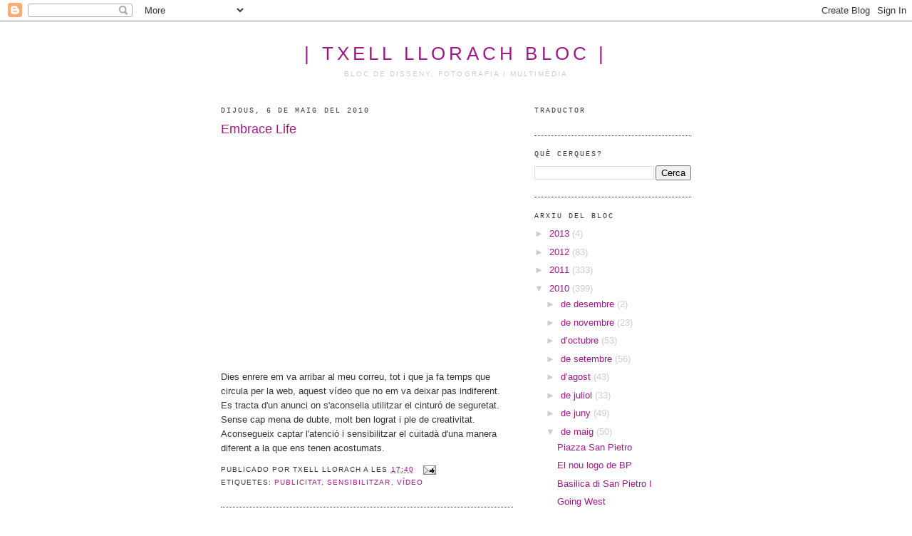

--- FILE ---
content_type: text/html; charset=UTF-8
request_url: https://txellllorachbloc.blogspot.com/2010/05/embrace-life.html
body_size: 15825
content:
<!DOCTYPE html>
<html dir='ltr' xmlns='http://www.w3.org/1999/xhtml' xmlns:b='http://www.google.com/2005/gml/b' xmlns:data='http://www.google.com/2005/gml/data' xmlns:expr='http://www.google.com/2005/gml/expr'>
<head>
<link href='https://www.blogger.com/static/v1/widgets/2944754296-widget_css_bundle.css' rel='stylesheet' type='text/css'/>
<meta content='text/html; charset=UTF-8' http-equiv='Content-Type'/>
<meta content='blogger' name='generator'/>
<link href='https://txellllorachbloc.blogspot.com/favicon.ico' rel='icon' type='image/x-icon'/>
<link href='http://txellllorachbloc.blogspot.com/2010/05/embrace-life.html' rel='canonical'/>
<link rel="alternate" type="application/atom+xml" title="| Txell Llorach Bloc | - Atom" href="https://txellllorachbloc.blogspot.com/feeds/posts/default" />
<link rel="alternate" type="application/rss+xml" title="| Txell Llorach Bloc | - RSS" href="https://txellllorachbloc.blogspot.com/feeds/posts/default?alt=rss" />
<link rel="service.post" type="application/atom+xml" title="| Txell Llorach Bloc | - Atom" href="https://www.blogger.com/feeds/2282578691349851341/posts/default" />

<link rel="alternate" type="application/atom+xml" title="| Txell Llorach Bloc | - Atom" href="https://txellllorachbloc.blogspot.com/feeds/7917625897146823261/comments/default" />
<!--Can't find substitution for tag [blog.ieCssRetrofitLinks]-->
<meta content='http://txellllorachbloc.blogspot.com/2010/05/embrace-life.html' property='og:url'/>
<meta content='Embrace Life' property='og:title'/>
<meta content='Dies enrere em va arribar al meu correu, tot i que ja fa temps que circula per la web, aquest vídeo que no em va deixar pas indiferent. Es t...' property='og:description'/>
<title>| Txell Llorach Bloc |: Embrace Life</title>
<style id='page-skin-1' type='text/css'><!--
/*
-----------------------------------------------
Blogger Template Style
Name:     Minima
Designer: Douglas Bowman
URL:      www.stopdesign.com
Date:     26 Feb 2004
Updated by: Blogger Team
----------------------------------------------- */
/* Variable definitions
====================
<Variable name="bgcolor" description="Page Background Color"
type="color" default="#fff">
<Variable name="textcolor" description="Text Color"
type="color" default="#333">
<Variable name="linkcolor" description="Link Color"
type="color" default="#58a">
<Variable name="pagetitlecolor" description="Blog Title Color"
type="color" default="#666">
<Variable name="descriptioncolor" description="Blog Description Color"
type="color" default="#999">
<Variable name="titlecolor" description="Post Title Color"
type="color" default="#c60">
<Variable name="bordercolor" description="Border Color"
type="color" default="#ccc">
<Variable name="sidebarcolor" description="Sidebar Title Color"
type="color" default="#999">
<Variable name="sidebartextcolor" description="Sidebar Text Color"
type="color" default="#666">
<Variable name="visitedlinkcolor" description="Visited Link Color"
type="color" default="#999">
<Variable name="bodyfont" description="Text Font"
type="font" default="normal normal 100% Georgia, Serif">
<Variable name="headerfont" description="Sidebar Title Font"
type="font"
default="normal normal 78% 'Trebuchet MS',Trebuchet,Arial,Verdana,Sans-serif">
<Variable name="pagetitlefont" description="Blog Title Font"
type="font"
default="normal normal 200% Georgia, Serif">
<Variable name="descriptionfont" description="Blog Description Font"
type="font"
default="normal normal 78% 'Trebuchet MS', Trebuchet, Arial, Verdana, Sans-serif">
<Variable name="postfooterfont" description="Post Footer Font"
type="font"
default="normal normal 78% 'Trebuchet MS', Trebuchet, Arial, Verdana, Sans-serif">
<Variable name="startSide" description="Side where text starts in blog language"
type="automatic" default="left">
<Variable name="endSide" description="Side where text ends in blog language"
type="automatic" default="right">
*/
/* Use this with templates/template-twocol.html */
body {
background:#ffffff;
margin:0;
color:#333333;
font:x-small Georgia Serif;
font-size/* */:/**/small;
font-size: /**/small;
text-align: center;
}
a:link {
color:#9f1888;
text-decoration:none;
}
a:visited {
color:#cf5abb;
text-decoration:none;
}
a:hover {
color:#9f1888;
text-decoration:underline;
}
a img {
border-width:0;
}
/* Header
-----------------------------------------------
*/
#header-wrapper {
width:660px;
margin:0 auto 10px;
}
#header-inner {
background-position: center;
margin-left: auto;
margin-right: auto;
}
#header {
margin: 5px;
text-align: center;
color:#9f1888;
}
#header h1 {
margin:5px 5px 0;
padding:15px 20px .25em;
line-height:1.2em;
text-transform:uppercase;
letter-spacing:.2em;
font: normal normal 200% Arial, sans-serif;
}
#header a {
color:#9f1888;
text-decoration:none;
}
#header a:hover {
color:#9f1888;
}
#header .description {
margin:0 5px 5px;
padding:0 20px 15px;
max-width:700px;
text-transform:uppercase;
letter-spacing:.2em;
line-height: 1.4em;
font: normal normal 78% Arial, sans-serif;
color: #cccccc;
}
#header img {
margin-left: auto;
margin-right: auto;
}
/* Outer-Wrapper
----------------------------------------------- */
#outer-wrapper {
width: 660px;
margin:0 auto;
padding:10px;
text-align:left;
font: normal normal 100% Arial, sans-serif;
}
#main-wrapper {
width: 410px;
float: left;
word-wrap: break-word; /* fix for long text breaking sidebar float in IE */
overflow: hidden;     /* fix for long non-text content breaking IE sidebar float */
}
#sidebar-wrapper {
width: 220px;
float: right;
word-wrap: break-word; /* fix for long text breaking sidebar float in IE */
overflow: hidden;      /* fix for long non-text content breaking IE sidebar float */
}
/* Headings
----------------------------------------------- */
h2 {
margin:1.5em 0 .75em;
font:normal normal 78% Courier, monospace;
line-height: 1.4em;
text-transform:uppercase;
letter-spacing:.2em;
color:#333333;
}
/* Posts
-----------------------------------------------
*/
h2.date-header {
margin:1.5em 0 .5em;
}
.post {
margin:.5em 0 1.5em;
border-bottom:1px dotted #333333;
padding-bottom:1.5em;
}
.post h3 {
margin:.25em 0 0;
padding:0 0 4px;
font-size:140%;
font-weight:normal;
line-height:1.4em;
color:#9f1888;
}
.post h3 a, .post h3 a:visited, .post h3 strong {
display:block;
text-decoration:none;
color:#9f1888;
font-weight:normal;
}
.post h3 strong, .post h3 a:hover {
color:#333333;
}
.post-body {
margin:0 0 .75em;
line-height:1.6em;
}
.post-body blockquote {
line-height:1.3em;
}
.post-footer {
margin: .75em 0;
color:#333333;
text-transform:uppercase;
letter-spacing:.1em;
font: normal normal 78% Arial, sans-serif;
line-height: 1.4em;
}
.comment-link {
margin-left:.6em;
}
.post img {
padding:4px;
border:none;
}
.post blockquote {
margin:1em 20px;
}
.post blockquote p {
margin:.75em 0;
}
/* Comments
----------------------------------------------- */
#comments h4 {
margin:1em 0;
font-weight: bold;
line-height: 1.4em;
text-transform:uppercase;
letter-spacing:.2em;
color: #333333;
}
#comments-block {
margin:1em 0 1.5em;
line-height:1.6em;
}
#comments-block .comment-author {
margin:.5em 0;
}
#comments-block .comment-body {
margin:.25em 0 0;
}
#comments-block .comment-footer {
margin:-.25em 0 2em;
line-height: 1.4em;
text-transform:uppercase;
letter-spacing:.1em;
}
#comments-block .comment-body p {
margin:0 0 .75em;
}
.deleted-comment {
font-style:italic;
color:gray;
}
#blog-pager-newer-link {
float: left;
}
#blog-pager-older-link {
float: right;
}
#blog-pager {
text-align: center;
}
.feed-links {
clear: both;
line-height: 2.5em;
}
/* Sidebar Content
----------------------------------------------- */
.sidebar {
color: #cccccc;
line-height: 1.5em;
}
.sidebar ul {
list-style:none;
margin:0 0 0;
padding:0 0 0;
}
.sidebar li {
margin:0;
padding-top:0;
padding-right:0;
padding-bottom:.25em;
padding-left:15px;
text-indent:-15px;
line-height:1.5em;
}
.sidebar .widget, .main .widget {
border-bottom:1px dotted #333333;
margin:0 0 1.5em;
padding:0 0 1.5em;
}
.main .Blog {
border-bottom-width: 0;
}
/* Profile
----------------------------------------------- */
.profile-img {
float: left;
margin-top: 0;
margin-right: 5px;
margin-bottom: 5px;
margin-left: 0;
padding: 4px;
border: 1px solid #333333;
}
.profile-data {
margin:0;
text-transform:uppercase;
letter-spacing:.1em;
font: normal normal 78% Arial, sans-serif;
color: #333333;
font-weight: bold;
line-height: 1.6em;
}
.profile-datablock {
margin:.5em 0 .5em;
}
.profile-textblock {
margin: 0.5em 0;
line-height: 1.6em;
}
.profile-link {
font: normal normal 78% Arial, sans-serif;
text-transform: uppercase;
letter-spacing: .1em;
}
/* Footer
----------------------------------------------- */
#footer {
width:660px;
clear:both;
margin:0 auto;
padding-top:15px;
line-height: 1.6em;
text-transform:uppercase;
letter-spacing:.1em;
text-align: center;
}

--></style>
<link href='https://www.blogger.com/dyn-css/authorization.css?targetBlogID=2282578691349851341&amp;zx=58aa265f-e6c5-4e5c-be23-c523331a447c' media='none' onload='if(media!=&#39;all&#39;)media=&#39;all&#39;' rel='stylesheet'/><noscript><link href='https://www.blogger.com/dyn-css/authorization.css?targetBlogID=2282578691349851341&amp;zx=58aa265f-e6c5-4e5c-be23-c523331a447c' rel='stylesheet'/></noscript>
<meta name='google-adsense-platform-account' content='ca-host-pub-1556223355139109'/>
<meta name='google-adsense-platform-domain' content='blogspot.com'/>

<!-- data-ad-client=ca-pub-1364473291016451 -->

</head>
<body>
<div class='navbar section' id='navbar'><div class='widget Navbar' data-version='1' id='Navbar1'><script type="text/javascript">
    function setAttributeOnload(object, attribute, val) {
      if(window.addEventListener) {
        window.addEventListener('load',
          function(){ object[attribute] = val; }, false);
      } else {
        window.attachEvent('onload', function(){ object[attribute] = val; });
      }
    }
  </script>
<div id="navbar-iframe-container"></div>
<script type="text/javascript" src="https://apis.google.com/js/platform.js"></script>
<script type="text/javascript">
      gapi.load("gapi.iframes:gapi.iframes.style.bubble", function() {
        if (gapi.iframes && gapi.iframes.getContext) {
          gapi.iframes.getContext().openChild({
              url: 'https://www.blogger.com/navbar/2282578691349851341?po\x3d7917625897146823261\x26origin\x3dhttps://txellllorachbloc.blogspot.com',
              where: document.getElementById("navbar-iframe-container"),
              id: "navbar-iframe"
          });
        }
      });
    </script><script type="text/javascript">
(function() {
var script = document.createElement('script');
script.type = 'text/javascript';
script.src = '//pagead2.googlesyndication.com/pagead/js/google_top_exp.js';
var head = document.getElementsByTagName('head')[0];
if (head) {
head.appendChild(script);
}})();
</script>
</div></div>
<div id='outer-wrapper'><div id='wrap2'>
<!-- skip links for text browsers -->
<span id='skiplinks' style='display:none;'>
<a href='#main'>skip to main </a> |
      <a href='#sidebar'>skip to sidebar</a>
</span>
<div id='header-wrapper'>
<div class='header section' id='header'><div class='widget Header' data-version='1' id='Header1'>
<div id='header-inner'>
<div class='titlewrapper'>
<h1 class='title'>
<a href='https://txellllorachbloc.blogspot.com/'>
| Txell Llorach Bloc |
</a>
</h1>
</div>
<div class='descriptionwrapper'>
<p class='description'><span>Bloc de disseny, fotografia i multimèdia</span></p>
</div>
</div>
</div></div>
</div>
<div id='content-wrapper'>
<div id='crosscol-wrapper' style='text-align:center'>
<div class='crosscol no-items section' id='crosscol'></div>
</div>
<div id='main-wrapper'>
<div class='main section' id='main'><div class='widget Blog' data-version='1' id='Blog1'>
<div class='blog-posts hfeed'>

          <div class="date-outer">
        
<h2 class='date-header'><span>dijous, 6 de maig del 2010</span></h2>

          <div class="date-posts">
        
<div class='post-outer'>
<div class='post hentry'>
<a name='7917625897146823261'></a>
<h3 class='post-title entry-title'>
<a href='https://txellllorachbloc.blogspot.com/2010/05/embrace-life.html'>Embrace Life</a>
</h3>
<div class='post-header-line-1'></div>
<div class='post-body entry-content'>
<div style="text-align: center;"><object height="295" width="480"><param name="movie" value="//www.youtube.com/v/h-8PBx7isoM&amp;hl=es_ES&amp;fs=1"><param name="allowFullScreen" value="true"><param name="allowscriptaccess" value="always"><embed src="//www.youtube.com/v/h-8PBx7isoM&amp;hl=es_ES&amp;fs=1" width="480" height="295" allowscriptaccess="never" allowfullscreen="true" wmode="transparent" type="application/x-shockwave-flash"></embed></object></div><div style="text-align: center;"><br /></div><div style="text-align: left;">Dies enrere em va arribar al meu correu, tot i que ja fa temps que circula per la web, aquest vídeo que no em va deixar pas indiferent. Es tracta d'un anunci on s'aconsella utilitzar el cinturó de seguretat. Sense cap mena de dubte, molt ben lograt i ple de creativitat. Aconsegueix captar l'atenció i sensibilitzar el cuitadà d'una manera diferent a la que ens tenen acostumats.</div>
<div style='clear: both;'></div>
</div>
<div class='post-footer'>
<div class='post-footer-line post-footer-line-1'><span class='post-author vcard'>
Publicado por
<span class='fn'>txell llorach</span>
</span>
<span class='post-timestamp'>
a les
<a class='timestamp-link' href='https://txellllorachbloc.blogspot.com/2010/05/embrace-life.html' rel='bookmark' title='permanent link'><abbr class='published' title='2010-05-06T17:40:00+02:00'>17:40</abbr></a>
</span>
<span class='post-comment-link'>
</span>
<span class='post-icons'>
<span class='item-action'>
<a href='https://www.blogger.com/email-post/2282578691349851341/7917625897146823261' title='Enviar missatge per correu electrònic'>
<img alt="" class="icon-action" height="13" src="//www.blogger.com/img/icon18_email.gif" width="18">
</a>
</span>
<span class='item-control blog-admin pid-1153567603'>
<a href='https://www.blogger.com/post-edit.g?blogID=2282578691349851341&postID=7917625897146823261&from=pencil' title='Modificar el missatge'>
<img alt='' class='icon-action' height='18' src='https://resources.blogblog.com/img/icon18_edit_allbkg.gif' width='18'/>
</a>
</span>
</span>
</div>
<div class='post-footer-line post-footer-line-2'><span class='post-labels'>
Etiquetes:
<a href='https://txellllorachbloc.blogspot.com/search/label/publicitat' rel='tag'>publicitat</a>,
<a href='https://txellllorachbloc.blogspot.com/search/label/sensibilitzar' rel='tag'>sensibilitzar</a>,
<a href='https://txellllorachbloc.blogspot.com/search/label/v%C3%ADdeo' rel='tag'>vídeo</a>
</span>
</div>
<div class='post-footer-line post-footer-line-3'></div>
</div>
</div>
<div class='comments' id='comments'>
<a name='comments'></a>
<h4>2 comentaris:</h4>
<div class='comments-content'>
<script async='async' src='' type='text/javascript'></script>
<script type='text/javascript'>
    (function() {
      var items = null;
      var msgs = null;
      var config = {};

// <![CDATA[
      var cursor = null;
      if (items && items.length > 0) {
        cursor = parseInt(items[items.length - 1].timestamp) + 1;
      }

      var bodyFromEntry = function(entry) {
        var text = (entry &&
                    ((entry.content && entry.content.$t) ||
                     (entry.summary && entry.summary.$t))) ||
            '';
        if (entry && entry.gd$extendedProperty) {
          for (var k in entry.gd$extendedProperty) {
            if (entry.gd$extendedProperty[k].name == 'blogger.contentRemoved') {
              return '<span class="deleted-comment">' + text + '</span>';
            }
          }
        }
        return text;
      }

      var parse = function(data) {
        cursor = null;
        var comments = [];
        if (data && data.feed && data.feed.entry) {
          for (var i = 0, entry; entry = data.feed.entry[i]; i++) {
            var comment = {};
            // comment ID, parsed out of the original id format
            var id = /blog-(\d+).post-(\d+)/.exec(entry.id.$t);
            comment.id = id ? id[2] : null;
            comment.body = bodyFromEntry(entry);
            comment.timestamp = Date.parse(entry.published.$t) + '';
            if (entry.author && entry.author.constructor === Array) {
              var auth = entry.author[0];
              if (auth) {
                comment.author = {
                  name: (auth.name ? auth.name.$t : undefined),
                  profileUrl: (auth.uri ? auth.uri.$t : undefined),
                  avatarUrl: (auth.gd$image ? auth.gd$image.src : undefined)
                };
              }
            }
            if (entry.link) {
              if (entry.link[2]) {
                comment.link = comment.permalink = entry.link[2].href;
              }
              if (entry.link[3]) {
                var pid = /.*comments\/default\/(\d+)\?.*/.exec(entry.link[3].href);
                if (pid && pid[1]) {
                  comment.parentId = pid[1];
                }
              }
            }
            comment.deleteclass = 'item-control blog-admin';
            if (entry.gd$extendedProperty) {
              for (var k in entry.gd$extendedProperty) {
                if (entry.gd$extendedProperty[k].name == 'blogger.itemClass') {
                  comment.deleteclass += ' ' + entry.gd$extendedProperty[k].value;
                } else if (entry.gd$extendedProperty[k].name == 'blogger.displayTime') {
                  comment.displayTime = entry.gd$extendedProperty[k].value;
                }
              }
            }
            comments.push(comment);
          }
        }
        return comments;
      };

      var paginator = function(callback) {
        if (hasMore()) {
          var url = config.feed + '?alt=json&v=2&orderby=published&reverse=false&max-results=50';
          if (cursor) {
            url += '&published-min=' + new Date(cursor).toISOString();
          }
          window.bloggercomments = function(data) {
            var parsed = parse(data);
            cursor = parsed.length < 50 ? null
                : parseInt(parsed[parsed.length - 1].timestamp) + 1
            callback(parsed);
            window.bloggercomments = null;
          }
          url += '&callback=bloggercomments';
          var script = document.createElement('script');
          script.type = 'text/javascript';
          script.src = url;
          document.getElementsByTagName('head')[0].appendChild(script);
        }
      };
      var hasMore = function() {
        return !!cursor;
      };
      var getMeta = function(key, comment) {
        if ('iswriter' == key) {
          var matches = !!comment.author
              && comment.author.name == config.authorName
              && comment.author.profileUrl == config.authorUrl;
          return matches ? 'true' : '';
        } else if ('deletelink' == key) {
          return config.baseUri + '/comment/delete/'
               + config.blogId + '/' + comment.id;
        } else if ('deleteclass' == key) {
          return comment.deleteclass;
        }
        return '';
      };

      var replybox = null;
      var replyUrlParts = null;
      var replyParent = undefined;

      var onReply = function(commentId, domId) {
        if (replybox == null) {
          // lazily cache replybox, and adjust to suit this style:
          replybox = document.getElementById('comment-editor');
          if (replybox != null) {
            replybox.height = '250px';
            replybox.style.display = 'block';
            replyUrlParts = replybox.src.split('#');
          }
        }
        if (replybox && (commentId !== replyParent)) {
          replybox.src = '';
          document.getElementById(domId).insertBefore(replybox, null);
          replybox.src = replyUrlParts[0]
              + (commentId ? '&parentID=' + commentId : '')
              + '#' + replyUrlParts[1];
          replyParent = commentId;
        }
      };

      var hash = (window.location.hash || '#').substring(1);
      var startThread, targetComment;
      if (/^comment-form_/.test(hash)) {
        startThread = hash.substring('comment-form_'.length);
      } else if (/^c[0-9]+$/.test(hash)) {
        targetComment = hash.substring(1);
      }

      // Configure commenting API:
      var configJso = {
        'maxDepth': config.maxThreadDepth
      };
      var provider = {
        'id': config.postId,
        'data': items,
        'loadNext': paginator,
        'hasMore': hasMore,
        'getMeta': getMeta,
        'onReply': onReply,
        'rendered': true,
        'initComment': targetComment,
        'initReplyThread': startThread,
        'config': configJso,
        'messages': msgs
      };

      var render = function() {
        if (window.goog && window.goog.comments) {
          var holder = document.getElementById('comment-holder');
          window.goog.comments.render(holder, provider);
        }
      };

      // render now, or queue to render when library loads:
      if (window.goog && window.goog.comments) {
        render();
      } else {
        window.goog = window.goog || {};
        window.goog.comments = window.goog.comments || {};
        window.goog.comments.loadQueue = window.goog.comments.loadQueue || [];
        window.goog.comments.loadQueue.push(render);
      }
    })();
// ]]>
  </script>
<div id='comment-holder'>
<div class="comment-thread toplevel-thread"><ol id="top-ra"><li class="comment" id="c6263748854462062795"><div class="avatar-image-container"><img src="//blogger.googleusercontent.com/img/b/R29vZ2xl/AVvXsEg-A86z6nCAYY2bxnezlaW4Gs9MHr9K3oJ4y8ciSG4qIqst2ZnwSYK_E77qDHEx4T8ztzcyK5RwgPAVVhorOvosbMAo5JBTuTVq9BcIRl7_W8gz83oz5qWaeq6_reiwvQ/s45-c/38831576_1923312754391879_8878913963203493888_o.jpg" alt=""/></div><div class="comment-block"><div class="comment-header"><cite class="user"><a href="https://www.blogger.com/profile/06472505326253072912" rel="nofollow">joanfer</a></cite><span class="icon user "></span><span class="datetime secondary-text"><a rel="nofollow" href="https://txellllorachbloc.blogspot.com/2010/05/embrace-life.html?showComment=1273748410692#c6263748854462062795">13 de maig del 2010, a les 13:00</a></span></div><p class="comment-content">Molt bo, Txell! No el coneixia. Què important és estar sempre abraçats a la vida... ;)<br>Petons!</p><span class="comment-actions secondary-text"><a class="comment-reply" target="_self" data-comment-id="6263748854462062795">Respon</a><span class="item-control blog-admin blog-admin pid-1228089557"><a target="_self" href="https://www.blogger.com/comment/delete/2282578691349851341/6263748854462062795">Elimina</a></span></span></div><div class="comment-replies"><div id="c6263748854462062795-rt" class="comment-thread inline-thread hidden"><span class="thread-toggle thread-expanded"><span class="thread-arrow"></span><span class="thread-count"><a target="_self">Respostes</a></span></span><ol id="c6263748854462062795-ra" class="thread-chrome thread-expanded"><div></div><div id="c6263748854462062795-continue" class="continue"><a class="comment-reply" target="_self" data-comment-id="6263748854462062795">Respon</a></div></ol></div></div><div class="comment-replybox-single" id="c6263748854462062795-ce"></div></li><li class="comment" id="c5224714927155454866"><div class="avatar-image-container"><img src="//blogger.googleusercontent.com/img/b/R29vZ2xl/AVvXsEiuudXQps_DIsedBVBLRLJT78tkr-wS1ZK_byldQ4QzqsmId8dqJf6T5B5TniFNrNokO170f7uSYuKemJj5QhoFpdtSqNd6wtSnnobbZiZXZt7sg25ynACqgwyyA_yMyQ/s45-c/n834065713_5858532_9171.jpg" alt=""/></div><div class="comment-block"><div class="comment-header"><cite class="user"><a href="https://www.blogger.com/profile/06712873801851805670" rel="nofollow">txell llorach</a></cite><span class="icon user blog-author"></span><span class="datetime secondary-text"><a rel="nofollow" href="https://txellllorachbloc.blogspot.com/2010/05/embrace-life.html?showComment=1273762804764#c5224714927155454866">13 de maig del 2010, a les 17:00</a></span></div><p class="comment-content">Doncs sí! Quanta raó tens!<br>La veritat és que és un d&#39;aquells anuncis que et fa reflexionar durant una estona...<br>Petons!</p><span class="comment-actions secondary-text"><a class="comment-reply" target="_self" data-comment-id="5224714927155454866">Respon</a><span class="item-control blog-admin blog-admin pid-1153567603"><a target="_self" href="https://www.blogger.com/comment/delete/2282578691349851341/5224714927155454866">Elimina</a></span></span></div><div class="comment-replies"><div id="c5224714927155454866-rt" class="comment-thread inline-thread hidden"><span class="thread-toggle thread-expanded"><span class="thread-arrow"></span><span class="thread-count"><a target="_self">Respostes</a></span></span><ol id="c5224714927155454866-ra" class="thread-chrome thread-expanded"><div></div><div id="c5224714927155454866-continue" class="continue"><a class="comment-reply" target="_self" data-comment-id="5224714927155454866">Respon</a></div></ol></div></div><div class="comment-replybox-single" id="c5224714927155454866-ce"></div></li></ol><div id="top-continue" class="continue"><a class="comment-reply" target="_self">Afegeix un comentari</a></div><div class="comment-replybox-thread" id="top-ce"></div><div class="loadmore hidden" data-post-id="7917625897146823261"><a target="_self">Carrega&#39;n més...</a></div></div>
</div>
</div>
<p class='comment-footer'>
<div class='comment-form'>
<a name='comment-form'></a>
<p>
</p>
<a href='https://www.blogger.com/comment/frame/2282578691349851341?po=7917625897146823261&hl=ca&saa=85391&origin=https://txellllorachbloc.blogspot.com' id='comment-editor-src'></a>
<iframe allowtransparency='true' class='blogger-iframe-colorize blogger-comment-from-post' frameborder='0' height='410px' id='comment-editor' name='comment-editor' src='' width='100%'></iframe>
<script src='https://www.blogger.com/static/v1/jsbin/2830521187-comment_from_post_iframe.js' type='text/javascript'></script>
<script type='text/javascript'>
      BLOG_CMT_createIframe('https://www.blogger.com/rpc_relay.html');
    </script>
</div>
</p>
<div id='backlinks-container'>
<div id='Blog1_backlinks-container'>
</div>
</div>
</div>
</div>

        </div></div>
      
</div>
<div class='blog-pager' id='blog-pager'>
<span id='blog-pager-newer-link'>
<a class='blog-pager-newer-link' href='https://txellllorachbloc.blogspot.com/2010/05/torreciudad-v.html' id='Blog1_blog-pager-newer-link' title='Entrada més recent'>Entrada més recent</a>
</span>
<span id='blog-pager-older-link'>
<a class='blog-pager-older-link' href='https://txellllorachbloc.blogspot.com/2010/05/torreciudad-iv.html' id='Blog1_blog-pager-older-link' title='Entrada més antiga'>Entrada més antiga</a>
</span>
<a class='home-link' href='https://txellllorachbloc.blogspot.com/'>Inici</a>
</div>
<div class='clear'></div>
<div class='post-feeds'>
<div class='feed-links'>
Subscriure's a:
<a class='feed-link' href='https://txellllorachbloc.blogspot.com/feeds/7917625897146823261/comments/default' target='_blank' type='application/atom+xml'>Comentaris del missatge (Atom)</a>
</div>
</div>
</div></div>
</div>
<div id='sidebar-wrapper'>
<div class='sidebar section' id='sidebar'><div class='widget HTML' data-version='1' id='HTML3'>
<h2 class='title'>Traductor</h2>
<div class='widget-content'>
<script src="//www.google.es/coop/cse/brand?form=cse-search-box&amp;lang=es" type="text/javascript">
1
2(function() {
3var f = document.getElementById('cse-search-box');
4if (!f) {
5f = document.getElementById('searchbox_demo');
6}
7if (f && f.q) {
8var q = f.q;
9var n = navigator;
10var l = location;
11if (n.platform == 'Win32') {
12q.style.cssText = 'border: 1px solid #7e9db9; padding: 2px;';
13}
14var b = function() {
15if (q.value == '') {
16q.style.background = '#FFFFFF url(http:\x2F\x2Fwww.google.es\x2Fcse\x2Fintl\x2Fes\x2Fimages\x2Fgoogle_custom_search_watermark.gif) left no-repeat';
17}
18};
19var f = function() {
20q.style.background = '#ffffff';
21};
22q.onfocus = f;
23q.onblur = b;
24if (!/[&?]q=[^&]/.test(l.search)) {
25b();
26}
27}
28})();
</script>
<script src="//www.gmodules.com/ig/ifr?url=http://www.google.com/ig/modules/translatemypage.xml&amp;up_source_language=ca&amp;w=160&amp;h=60&amp;title&amp;border&amp;output=js">
</script>
<style>
</style>
<style>
</style>
<table width="160" class="ig_reset ig_tbl_line"></table>
</div>
<div class='clear'></div>
</div><div class='widget BlogSearch' data-version='1' id='BlogSearch1'>
<h2 class='title'>Què cerques?</h2>
<div class='widget-content'>
<div id='BlogSearch1_form'>
<form action='https://txellllorachbloc.blogspot.com/search' class='gsc-search-box' target='_top'>
<table cellpadding='0' cellspacing='0' class='gsc-search-box'>
<tbody>
<tr>
<td class='gsc-input'>
<input autocomplete='off' class='gsc-input' name='q' size='10' title='search' type='text' value=''/>
</td>
<td class='gsc-search-button'>
<input class='gsc-search-button' title='search' type='submit' value='Cerca'/>
</td>
</tr>
</tbody>
</table>
</form>
</div>
</div>
<div class='clear'></div>
</div><div class='widget BlogArchive' data-version='1' id='BlogArchive1'>
<h2>Arxiu del bloc</h2>
<div class='widget-content'>
<div id='ArchiveList'>
<div id='BlogArchive1_ArchiveList'>
<ul class='hierarchy'>
<li class='archivedate collapsed'>
<a class='toggle' href='javascript:void(0)'>
<span class='zippy'>

        &#9658;&#160;
      
</span>
</a>
<a class='post-count-link' href='https://txellllorachbloc.blogspot.com/2013/'>
2013
</a>
<span class='post-count' dir='ltr'>(4)</span>
<ul class='hierarchy'>
<li class='archivedate collapsed'>
<a class='toggle' href='javascript:void(0)'>
<span class='zippy'>

        &#9658;&#160;
      
</span>
</a>
<a class='post-count-link' href='https://txellllorachbloc.blogspot.com/2013/02/'>
de febrer
</a>
<span class='post-count' dir='ltr'>(3)</span>
</li>
</ul>
<ul class='hierarchy'>
<li class='archivedate collapsed'>
<a class='toggle' href='javascript:void(0)'>
<span class='zippy'>

        &#9658;&#160;
      
</span>
</a>
<a class='post-count-link' href='https://txellllorachbloc.blogspot.com/2013/01/'>
de gener
</a>
<span class='post-count' dir='ltr'>(1)</span>
</li>
</ul>
</li>
</ul>
<ul class='hierarchy'>
<li class='archivedate collapsed'>
<a class='toggle' href='javascript:void(0)'>
<span class='zippy'>

        &#9658;&#160;
      
</span>
</a>
<a class='post-count-link' href='https://txellllorachbloc.blogspot.com/2012/'>
2012
</a>
<span class='post-count' dir='ltr'>(83)</span>
<ul class='hierarchy'>
<li class='archivedate collapsed'>
<a class='toggle' href='javascript:void(0)'>
<span class='zippy'>

        &#9658;&#160;
      
</span>
</a>
<a class='post-count-link' href='https://txellllorachbloc.blogspot.com/2012/03/'>
de març
</a>
<span class='post-count' dir='ltr'>(1)</span>
</li>
</ul>
<ul class='hierarchy'>
<li class='archivedate collapsed'>
<a class='toggle' href='javascript:void(0)'>
<span class='zippy'>

        &#9658;&#160;
      
</span>
</a>
<a class='post-count-link' href='https://txellllorachbloc.blogspot.com/2012/02/'>
de febrer
</a>
<span class='post-count' dir='ltr'>(20)</span>
</li>
</ul>
<ul class='hierarchy'>
<li class='archivedate collapsed'>
<a class='toggle' href='javascript:void(0)'>
<span class='zippy'>

        &#9658;&#160;
      
</span>
</a>
<a class='post-count-link' href='https://txellllorachbloc.blogspot.com/2012/01/'>
de gener
</a>
<span class='post-count' dir='ltr'>(62)</span>
</li>
</ul>
</li>
</ul>
<ul class='hierarchy'>
<li class='archivedate collapsed'>
<a class='toggle' href='javascript:void(0)'>
<span class='zippy'>

        &#9658;&#160;
      
</span>
</a>
<a class='post-count-link' href='https://txellllorachbloc.blogspot.com/2011/'>
2011
</a>
<span class='post-count' dir='ltr'>(333)</span>
<ul class='hierarchy'>
<li class='archivedate collapsed'>
<a class='toggle' href='javascript:void(0)'>
<span class='zippy'>

        &#9658;&#160;
      
</span>
</a>
<a class='post-count-link' href='https://txellllorachbloc.blogspot.com/2011/12/'>
de desembre
</a>
<span class='post-count' dir='ltr'>(63)</span>
</li>
</ul>
<ul class='hierarchy'>
<li class='archivedate collapsed'>
<a class='toggle' href='javascript:void(0)'>
<span class='zippy'>

        &#9658;&#160;
      
</span>
</a>
<a class='post-count-link' href='https://txellllorachbloc.blogspot.com/2011/11/'>
de novembre
</a>
<span class='post-count' dir='ltr'>(60)</span>
</li>
</ul>
<ul class='hierarchy'>
<li class='archivedate collapsed'>
<a class='toggle' href='javascript:void(0)'>
<span class='zippy'>

        &#9658;&#160;
      
</span>
</a>
<a class='post-count-link' href='https://txellllorachbloc.blogspot.com/2011/10/'>
d&#8217;octubre
</a>
<span class='post-count' dir='ltr'>(61)</span>
</li>
</ul>
<ul class='hierarchy'>
<li class='archivedate collapsed'>
<a class='toggle' href='javascript:void(0)'>
<span class='zippy'>

        &#9658;&#160;
      
</span>
</a>
<a class='post-count-link' href='https://txellllorachbloc.blogspot.com/2011/09/'>
de setembre
</a>
<span class='post-count' dir='ltr'>(30)</span>
</li>
</ul>
<ul class='hierarchy'>
<li class='archivedate collapsed'>
<a class='toggle' href='javascript:void(0)'>
<span class='zippy'>

        &#9658;&#160;
      
</span>
</a>
<a class='post-count-link' href='https://txellllorachbloc.blogspot.com/2011/08/'>
d&#8217;agost
</a>
<span class='post-count' dir='ltr'>(17)</span>
</li>
</ul>
<ul class='hierarchy'>
<li class='archivedate collapsed'>
<a class='toggle' href='javascript:void(0)'>
<span class='zippy'>

        &#9658;&#160;
      
</span>
</a>
<a class='post-count-link' href='https://txellllorachbloc.blogspot.com/2011/07/'>
de juliol
</a>
<span class='post-count' dir='ltr'>(11)</span>
</li>
</ul>
<ul class='hierarchy'>
<li class='archivedate collapsed'>
<a class='toggle' href='javascript:void(0)'>
<span class='zippy'>

        &#9658;&#160;
      
</span>
</a>
<a class='post-count-link' href='https://txellllorachbloc.blogspot.com/2011/06/'>
de juny
</a>
<span class='post-count' dir='ltr'>(24)</span>
</li>
</ul>
<ul class='hierarchy'>
<li class='archivedate collapsed'>
<a class='toggle' href='javascript:void(0)'>
<span class='zippy'>

        &#9658;&#160;
      
</span>
</a>
<a class='post-count-link' href='https://txellllorachbloc.blogspot.com/2011/05/'>
de maig
</a>
<span class='post-count' dir='ltr'>(41)</span>
</li>
</ul>
<ul class='hierarchy'>
<li class='archivedate collapsed'>
<a class='toggle' href='javascript:void(0)'>
<span class='zippy'>

        &#9658;&#160;
      
</span>
</a>
<a class='post-count-link' href='https://txellllorachbloc.blogspot.com/2011/04/'>
d&#8217;abril
</a>
<span class='post-count' dir='ltr'>(25)</span>
</li>
</ul>
<ul class='hierarchy'>
<li class='archivedate collapsed'>
<a class='toggle' href='javascript:void(0)'>
<span class='zippy'>

        &#9658;&#160;
      
</span>
</a>
<a class='post-count-link' href='https://txellllorachbloc.blogspot.com/2011/03/'>
de març
</a>
<span class='post-count' dir='ltr'>(1)</span>
</li>
</ul>
</li>
</ul>
<ul class='hierarchy'>
<li class='archivedate expanded'>
<a class='toggle' href='javascript:void(0)'>
<span class='zippy toggle-open'>

        &#9660;&#160;
      
</span>
</a>
<a class='post-count-link' href='https://txellllorachbloc.blogspot.com/2010/'>
2010
</a>
<span class='post-count' dir='ltr'>(399)</span>
<ul class='hierarchy'>
<li class='archivedate collapsed'>
<a class='toggle' href='javascript:void(0)'>
<span class='zippy'>

        &#9658;&#160;
      
</span>
</a>
<a class='post-count-link' href='https://txellllorachbloc.blogspot.com/2010/12/'>
de desembre
</a>
<span class='post-count' dir='ltr'>(2)</span>
</li>
</ul>
<ul class='hierarchy'>
<li class='archivedate collapsed'>
<a class='toggle' href='javascript:void(0)'>
<span class='zippy'>

        &#9658;&#160;
      
</span>
</a>
<a class='post-count-link' href='https://txellllorachbloc.blogspot.com/2010/11/'>
de novembre
</a>
<span class='post-count' dir='ltr'>(23)</span>
</li>
</ul>
<ul class='hierarchy'>
<li class='archivedate collapsed'>
<a class='toggle' href='javascript:void(0)'>
<span class='zippy'>

        &#9658;&#160;
      
</span>
</a>
<a class='post-count-link' href='https://txellllorachbloc.blogspot.com/2010/10/'>
d&#8217;octubre
</a>
<span class='post-count' dir='ltr'>(53)</span>
</li>
</ul>
<ul class='hierarchy'>
<li class='archivedate collapsed'>
<a class='toggle' href='javascript:void(0)'>
<span class='zippy'>

        &#9658;&#160;
      
</span>
</a>
<a class='post-count-link' href='https://txellllorachbloc.blogspot.com/2010/09/'>
de setembre
</a>
<span class='post-count' dir='ltr'>(56)</span>
</li>
</ul>
<ul class='hierarchy'>
<li class='archivedate collapsed'>
<a class='toggle' href='javascript:void(0)'>
<span class='zippy'>

        &#9658;&#160;
      
</span>
</a>
<a class='post-count-link' href='https://txellllorachbloc.blogspot.com/2010/08/'>
d&#8217;agost
</a>
<span class='post-count' dir='ltr'>(43)</span>
</li>
</ul>
<ul class='hierarchy'>
<li class='archivedate collapsed'>
<a class='toggle' href='javascript:void(0)'>
<span class='zippy'>

        &#9658;&#160;
      
</span>
</a>
<a class='post-count-link' href='https://txellllorachbloc.blogspot.com/2010/07/'>
de juliol
</a>
<span class='post-count' dir='ltr'>(33)</span>
</li>
</ul>
<ul class='hierarchy'>
<li class='archivedate collapsed'>
<a class='toggle' href='javascript:void(0)'>
<span class='zippy'>

        &#9658;&#160;
      
</span>
</a>
<a class='post-count-link' href='https://txellllorachbloc.blogspot.com/2010/06/'>
de juny
</a>
<span class='post-count' dir='ltr'>(49)</span>
</li>
</ul>
<ul class='hierarchy'>
<li class='archivedate expanded'>
<a class='toggle' href='javascript:void(0)'>
<span class='zippy toggle-open'>

        &#9660;&#160;
      
</span>
</a>
<a class='post-count-link' href='https://txellllorachbloc.blogspot.com/2010/05/'>
de maig
</a>
<span class='post-count' dir='ltr'>(50)</span>
<ul class='posts'>
<li><a href='https://txellllorachbloc.blogspot.com/2010/05/piazza-san-pietro.html'>Piazza San Pietro</a></li>
<li><a href='https://txellllorachbloc.blogspot.com/2010/05/el-nou-logo-de-bp.html'>El nou logo de BP</a></li>
<li><a href='https://txellllorachbloc.blogspot.com/2010/05/basilica-di-san-pietro-i.html'>Basilica di San Pietro I</a></li>
<li><a href='https://txellllorachbloc.blogspot.com/2010/05/going-west.html'>Going West</a></li>
<li><a href='https://txellllorachbloc.blogspot.com/2010/05/salita-de-crescenzi.html'>Salita de&#39; Crescenzi</a></li>
<li><a href='https://txellllorachbloc.blogspot.com/2010/05/nado-al-cel.html'>Nadó al cel</a></li>
<li><a href='https://txellllorachbloc.blogspot.com/2010/05/piazza-del-quirinale.html'>Piazza del Quirinale</a></li>
<li><a href='https://txellllorachbloc.blogspot.com/2010/05/photoshop-el-secret-de-la-bellesa.html'>Photoshop, el secret de la bellesa?</a></li>
<li><a href='https://txellllorachbloc.blogspot.com/2010/05/fontana-di-trevi.html'>Fontana di Trevi</a></li>
<li><a href='https://txellllorachbloc.blogspot.com/2010/05/sex-and-city-botox-o-photoshop.html'>Sex and the City, Botox o Photoshop?</a></li>
<li><a href='https://txellllorachbloc.blogspot.com/2010/05/rue-de-la-sardane.html'>Rue de la Sardane</a></li>
<li><a href='https://txellllorachbloc.blogspot.com/2010/05/floquet-de-neu-ja-te-poster.html'>Floquet de Neu ja té pòster</a></li>
<li><a href='https://txellllorachbloc.blogspot.com/2010/05/irius-ix.html'>Irius IX</a></li>
<li><a href='https://txellllorachbloc.blogspot.com/2010/05/blind-date.html'>Blind date</a></li>
<li><a href='https://txellllorachbloc.blogspot.com/2010/05/fly.html'>Fly</a></li>
<li><a href='https://txellllorachbloc.blogspot.com/2010/05/irius-viii.html'>Irius VIII</a></li>
<li><a href='https://txellllorachbloc.blogspot.com/2010/05/day-and-night.html'>Day and Night</a></li>
<li><a href='https://txellllorachbloc.blogspot.com/2010/05/irius-vii.html'>Irius VII</a></li>
<li><a href='https://txellllorachbloc.blogspot.com/2010/05/nike-animat.html'>Nike &quot;animat&quot;</a></li>
<li><a href='https://txellllorachbloc.blogspot.com/2010/05/irius-vi.html'>Irius VI</a></li>
<li><a href='https://txellllorachbloc.blogspot.com/2010/05/pac-man-google.html'>Pac-Man a Google</a></li>
<li><a href='https://txellllorachbloc.blogspot.com/2010/05/irius-v.html'>Irius V</a></li>
<li><a href='https://txellllorachbloc.blogspot.com/2010/05/apple-vs-flash.html'>Apple vs. Flash</a></li>
<li><a href='https://txellllorachbloc.blogspot.com/2010/05/irius-iv.html'>Irius IV</a></li>
<li><a href='https://txellllorachbloc.blogspot.com/2010/05/google-font-directory.html'>Google Font Directory</a></li>
<li><a href='https://txellllorachbloc.blogspot.com/2010/05/irius-iii.html'>Irius III</a></li>
<li><a href='https://txellllorachbloc.blogspot.com/2010/05/els-pensaments-de-apple.html'>Els pensaments d&#39;Apple</a></li>
<li><a href='https://txellllorachbloc.blogspot.com/2010/05/adobe-vs-apple.html'>Adobe vs. Apple</a></li>
<li><a href='https://txellllorachbloc.blogspot.com/2010/05/irius-ii.html'>Irius II</a></li>
<li><a href='https://txellllorachbloc.blogspot.com/2010/05/la-crisi-grega-explicada.html'>La crisi grega explicada</a></li>
<li><a href='https://txellllorachbloc.blogspot.com/2010/05/irius-i.html'>Irius I</a></li>
<li><a href='https://txellllorachbloc.blogspot.com/2010/05/cara-de-crater.html'>Cara de cràter</a></li>
<li><a href='https://txellllorachbloc.blogspot.com/2010/05/michaelerplatz-ii.html'>Michaelerplatz II</a></li>
<li><a href='https://txellllorachbloc.blogspot.com/2010/05/opernring-iv.html'>Opernring IV</a></li>
<li><a href='https://txellllorachbloc.blogspot.com/2010/05/osterreichisches-parlament.html'>Österreichisches Parlament</a></li>
<li><a href='https://txellllorachbloc.blogspot.com/2010/05/michaelerplatz-i.html'>Michaelerplatz I</a></li>
<li><a href='https://txellllorachbloc.blogspot.com/2010/05/118-el-numero-dels-numeros.html'>118 - El número dels números</a></li>
<li><a href='https://txellllorachbloc.blogspot.com/2010/05/spanische-hofreitschule.html'>Spanische Hofreitschule</a></li>
<li><a href='https://txellllorachbloc.blogspot.com/2010/05/singerstrae-ii.html'>Singerstraße II</a></li>
<li><a href='https://txellllorachbloc.blogspot.com/2010/03/singerstrae.html'>Singerstraße I</a></li>
<li><a href='https://txellllorachbloc.blogspot.com/2010/05/opernring-iii.html'>Opernring III</a></li>
<li><a href='https://txellllorachbloc.blogspot.com/2010/05/torreciudad-vi.html'>Torreciudad VI</a></li>
<li><a href='https://txellllorachbloc.blogspot.com/2010/05/torreciudad-v.html'>Torreciudad V</a></li>
<li><a href='https://txellllorachbloc.blogspot.com/2010/05/embrace-life.html'>Embrace Life</a></li>
<li><a href='https://txellllorachbloc.blogspot.com/2010/05/torreciudad-iv.html'>Torreciudad IV</a></li>
<li><a href='https://txellllorachbloc.blogspot.com/2010/05/torreciudad-iii.html'>Torreciudad III</a></li>
<li><a href='https://txellllorachbloc.blogspot.com/2010/05/torreciudad-ii.html'>Torreciudad II</a></li>
<li><a href='https://txellllorachbloc.blogspot.com/2010/05/torreciudad-i.html'>Torreciudad I</a></li>
<li><a href='https://txellllorachbloc.blogspot.com/2010/05/schonbrunn-iii.html'>Schönbrunn III</a></li>
<li><a href='https://txellllorachbloc.blogspot.com/2010/05/schonbrunn-ii.html'>Schönbrunn II</a></li>
</ul>
</li>
</ul>
<ul class='hierarchy'>
<li class='archivedate collapsed'>
<a class='toggle' href='javascript:void(0)'>
<span class='zippy'>

        &#9658;&#160;
      
</span>
</a>
<a class='post-count-link' href='https://txellllorachbloc.blogspot.com/2010/04/'>
d&#8217;abril
</a>
<span class='post-count' dir='ltr'>(31)</span>
</li>
</ul>
<ul class='hierarchy'>
<li class='archivedate collapsed'>
<a class='toggle' href='javascript:void(0)'>
<span class='zippy'>

        &#9658;&#160;
      
</span>
</a>
<a class='post-count-link' href='https://txellllorachbloc.blogspot.com/2010/03/'>
de març
</a>
<span class='post-count' dir='ltr'>(27)</span>
</li>
</ul>
<ul class='hierarchy'>
<li class='archivedate collapsed'>
<a class='toggle' href='javascript:void(0)'>
<span class='zippy'>

        &#9658;&#160;
      
</span>
</a>
<a class='post-count-link' href='https://txellllorachbloc.blogspot.com/2010/02/'>
de febrer
</a>
<span class='post-count' dir='ltr'>(29)</span>
</li>
</ul>
<ul class='hierarchy'>
<li class='archivedate collapsed'>
<a class='toggle' href='javascript:void(0)'>
<span class='zippy'>

        &#9658;&#160;
      
</span>
</a>
<a class='post-count-link' href='https://txellllorachbloc.blogspot.com/2010/01/'>
de gener
</a>
<span class='post-count' dir='ltr'>(3)</span>
</li>
</ul>
</li>
</ul>
<ul class='hierarchy'>
<li class='archivedate collapsed'>
<a class='toggle' href='javascript:void(0)'>
<span class='zippy'>

        &#9658;&#160;
      
</span>
</a>
<a class='post-count-link' href='https://txellllorachbloc.blogspot.com/2009/'>
2009
</a>
<span class='post-count' dir='ltr'>(295)</span>
<ul class='hierarchy'>
<li class='archivedate collapsed'>
<a class='toggle' href='javascript:void(0)'>
<span class='zippy'>

        &#9658;&#160;
      
</span>
</a>
<a class='post-count-link' href='https://txellllorachbloc.blogspot.com/2009/12/'>
de desembre
</a>
<span class='post-count' dir='ltr'>(4)</span>
</li>
</ul>
<ul class='hierarchy'>
<li class='archivedate collapsed'>
<a class='toggle' href='javascript:void(0)'>
<span class='zippy'>

        &#9658;&#160;
      
</span>
</a>
<a class='post-count-link' href='https://txellllorachbloc.blogspot.com/2009/11/'>
de novembre
</a>
<span class='post-count' dir='ltr'>(30)</span>
</li>
</ul>
<ul class='hierarchy'>
<li class='archivedate collapsed'>
<a class='toggle' href='javascript:void(0)'>
<span class='zippy'>

        &#9658;&#160;
      
</span>
</a>
<a class='post-count-link' href='https://txellllorachbloc.blogspot.com/2009/10/'>
d&#8217;octubre
</a>
<span class='post-count' dir='ltr'>(60)</span>
</li>
</ul>
<ul class='hierarchy'>
<li class='archivedate collapsed'>
<a class='toggle' href='javascript:void(0)'>
<span class='zippy'>

        &#9658;&#160;
      
</span>
</a>
<a class='post-count-link' href='https://txellllorachbloc.blogspot.com/2009/09/'>
de setembre
</a>
<span class='post-count' dir='ltr'>(38)</span>
</li>
</ul>
<ul class='hierarchy'>
<li class='archivedate collapsed'>
<a class='toggle' href='javascript:void(0)'>
<span class='zippy'>

        &#9658;&#160;
      
</span>
</a>
<a class='post-count-link' href='https://txellllorachbloc.blogspot.com/2009/08/'>
d&#8217;agost
</a>
<span class='post-count' dir='ltr'>(32)</span>
</li>
</ul>
<ul class='hierarchy'>
<li class='archivedate collapsed'>
<a class='toggle' href='javascript:void(0)'>
<span class='zippy'>

        &#9658;&#160;
      
</span>
</a>
<a class='post-count-link' href='https://txellllorachbloc.blogspot.com/2009/07/'>
de juliol
</a>
<span class='post-count' dir='ltr'>(35)</span>
</li>
</ul>
<ul class='hierarchy'>
<li class='archivedate collapsed'>
<a class='toggle' href='javascript:void(0)'>
<span class='zippy'>

        &#9658;&#160;
      
</span>
</a>
<a class='post-count-link' href='https://txellllorachbloc.blogspot.com/2009/06/'>
de juny
</a>
<span class='post-count' dir='ltr'>(14)</span>
</li>
</ul>
<ul class='hierarchy'>
<li class='archivedate collapsed'>
<a class='toggle' href='javascript:void(0)'>
<span class='zippy'>

        &#9658;&#160;
      
</span>
</a>
<a class='post-count-link' href='https://txellllorachbloc.blogspot.com/2009/05/'>
de maig
</a>
<span class='post-count' dir='ltr'>(24)</span>
</li>
</ul>
<ul class='hierarchy'>
<li class='archivedate collapsed'>
<a class='toggle' href='javascript:void(0)'>
<span class='zippy'>

        &#9658;&#160;
      
</span>
</a>
<a class='post-count-link' href='https://txellllorachbloc.blogspot.com/2009/04/'>
d&#8217;abril
</a>
<span class='post-count' dir='ltr'>(17)</span>
</li>
</ul>
<ul class='hierarchy'>
<li class='archivedate collapsed'>
<a class='toggle' href='javascript:void(0)'>
<span class='zippy'>

        &#9658;&#160;
      
</span>
</a>
<a class='post-count-link' href='https://txellllorachbloc.blogspot.com/2009/03/'>
de març
</a>
<span class='post-count' dir='ltr'>(14)</span>
</li>
</ul>
<ul class='hierarchy'>
<li class='archivedate collapsed'>
<a class='toggle' href='javascript:void(0)'>
<span class='zippy'>

        &#9658;&#160;
      
</span>
</a>
<a class='post-count-link' href='https://txellllorachbloc.blogspot.com/2009/02/'>
de febrer
</a>
<span class='post-count' dir='ltr'>(14)</span>
</li>
</ul>
<ul class='hierarchy'>
<li class='archivedate collapsed'>
<a class='toggle' href='javascript:void(0)'>
<span class='zippy'>

        &#9658;&#160;
      
</span>
</a>
<a class='post-count-link' href='https://txellllorachbloc.blogspot.com/2009/01/'>
de gener
</a>
<span class='post-count' dir='ltr'>(13)</span>
</li>
</ul>
</li>
</ul>
<ul class='hierarchy'>
<li class='archivedate collapsed'>
<a class='toggle' href='javascript:void(0)'>
<span class='zippy'>

        &#9658;&#160;
      
</span>
</a>
<a class='post-count-link' href='https://txellllorachbloc.blogspot.com/2008/'>
2008
</a>
<span class='post-count' dir='ltr'>(12)</span>
<ul class='hierarchy'>
<li class='archivedate collapsed'>
<a class='toggle' href='javascript:void(0)'>
<span class='zippy'>

        &#9658;&#160;
      
</span>
</a>
<a class='post-count-link' href='https://txellllorachbloc.blogspot.com/2008/12/'>
de desembre
</a>
<span class='post-count' dir='ltr'>(2)</span>
</li>
</ul>
<ul class='hierarchy'>
<li class='archivedate collapsed'>
<a class='toggle' href='javascript:void(0)'>
<span class='zippy'>

        &#9658;&#160;
      
</span>
</a>
<a class='post-count-link' href='https://txellllorachbloc.blogspot.com/2008/03/'>
de març
</a>
<span class='post-count' dir='ltr'>(1)</span>
</li>
</ul>
<ul class='hierarchy'>
<li class='archivedate collapsed'>
<a class='toggle' href='javascript:void(0)'>
<span class='zippy'>

        &#9658;&#160;
      
</span>
</a>
<a class='post-count-link' href='https://txellllorachbloc.blogspot.com/2008/02/'>
de febrer
</a>
<span class='post-count' dir='ltr'>(5)</span>
</li>
</ul>
<ul class='hierarchy'>
<li class='archivedate collapsed'>
<a class='toggle' href='javascript:void(0)'>
<span class='zippy'>

        &#9658;&#160;
      
</span>
</a>
<a class='post-count-link' href='https://txellllorachbloc.blogspot.com/2008/01/'>
de gener
</a>
<span class='post-count' dir='ltr'>(4)</span>
</li>
</ul>
</li>
</ul>
</div>
</div>
<div class='clear'></div>
</div>
</div><div class='widget Profile' data-version='1' id='Profile1'>
<h2>Dades personals</h2>
<div class='widget-content'>
<a href='https://www.blogger.com/profile/06712873801851805670'><img alt='La meva foto' class='profile-img' height='77' src='//blogger.googleusercontent.com/img/b/R29vZ2xl/AVvXsEiuudXQps_DIsedBVBLRLJT78tkr-wS1ZK_byldQ4QzqsmId8dqJf6T5B5TniFNrNokO170f7uSYuKemJj5QhoFpdtSqNd6wtSnnobbZiZXZt7sg25ynACqgwyyA_yMyQ/s220/n834065713_5858532_9171.jpg' width='80'/></a>
<dl class='profile-datablock'>
<dt class='profile-data'>
<a class='profile-name-link g-profile' href='https://www.blogger.com/profile/06712873801851805670' rel='author' style='background-image: url(//www.blogger.com/img/logo-16.png);'>
txell llorach
</a>
</dt>
<dd class='profile-textblock'>disseny gràfic i multimèdia
<a href="http://www.txellllorach.com">www.txellllorach.com</a></dd>
</dl>
<a class='profile-link' href='https://www.blogger.com/profile/06712873801851805670' rel='author'>Visualitza el meu perfil complet</a>
<div class='clear'></div>
</div>
</div><div class='widget Subscribe' data-version='1' id='Subscribe1'>
<div style='white-space:nowrap'>
<h2 class='title'>Subscriu-te</h2>
<div class='widget-content'>
<div class='subscribe-wrapper subscribe-type-POST'>
<div class='subscribe expanded subscribe-type-POST' id='SW_READER_LIST_Subscribe1POST' style='display:none;'>
<div class='top'>
<span class='inner' onclick='return(_SW_toggleReaderList(event, "Subscribe1POST"));'>
<img class='subscribe-dropdown-arrow' src='https://resources.blogblog.com/img/widgets/arrow_dropdown.gif'/>
<img align='absmiddle' alt='' border='0' class='feed-icon' src='https://resources.blogblog.com/img/icon_feed12.png'/>
Entrades
</span>
<div class='feed-reader-links'>
<a class='feed-reader-link' href='https://www.netvibes.com/subscribe.php?url=https%3A%2F%2Ftxellllorachbloc.blogspot.com%2Ffeeds%2Fposts%2Fdefault' target='_blank'>
<img src='https://resources.blogblog.com/img/widgets/subscribe-netvibes.png'/>
</a>
<a class='feed-reader-link' href='https://add.my.yahoo.com/content?url=https%3A%2F%2Ftxellllorachbloc.blogspot.com%2Ffeeds%2Fposts%2Fdefault' target='_blank'>
<img src='https://resources.blogblog.com/img/widgets/subscribe-yahoo.png'/>
</a>
<a class='feed-reader-link' href='https://txellllorachbloc.blogspot.com/feeds/posts/default' target='_blank'>
<img align='absmiddle' class='feed-icon' src='https://resources.blogblog.com/img/icon_feed12.png'/>
                  Atom
                </a>
</div>
</div>
<div class='bottom'></div>
</div>
<div class='subscribe' id='SW_READER_LIST_CLOSED_Subscribe1POST' onclick='return(_SW_toggleReaderList(event, "Subscribe1POST"));'>
<div class='top'>
<span class='inner'>
<img class='subscribe-dropdown-arrow' src='https://resources.blogblog.com/img/widgets/arrow_dropdown.gif'/>
<span onclick='return(_SW_toggleReaderList(event, "Subscribe1POST"));'>
<img align='absmiddle' alt='' border='0' class='feed-icon' src='https://resources.blogblog.com/img/icon_feed12.png'/>
Entrades
</span>
</span>
</div>
<div class='bottom'></div>
</div>
</div>
<div class='subscribe-wrapper subscribe-type-PER_POST'>
<div class='subscribe expanded subscribe-type-PER_POST' id='SW_READER_LIST_Subscribe1PER_POST' style='display:none;'>
<div class='top'>
<span class='inner' onclick='return(_SW_toggleReaderList(event, "Subscribe1PER_POST"));'>
<img class='subscribe-dropdown-arrow' src='https://resources.blogblog.com/img/widgets/arrow_dropdown.gif'/>
<img align='absmiddle' alt='' border='0' class='feed-icon' src='https://resources.blogblog.com/img/icon_feed12.png'/>
Comentaris
</span>
<div class='feed-reader-links'>
<a class='feed-reader-link' href='https://www.netvibes.com/subscribe.php?url=https%3A%2F%2Ftxellllorachbloc.blogspot.com%2Ffeeds%2F7917625897146823261%2Fcomments%2Fdefault' target='_blank'>
<img src='https://resources.blogblog.com/img/widgets/subscribe-netvibes.png'/>
</a>
<a class='feed-reader-link' href='https://add.my.yahoo.com/content?url=https%3A%2F%2Ftxellllorachbloc.blogspot.com%2Ffeeds%2F7917625897146823261%2Fcomments%2Fdefault' target='_blank'>
<img src='https://resources.blogblog.com/img/widgets/subscribe-yahoo.png'/>
</a>
<a class='feed-reader-link' href='https://txellllorachbloc.blogspot.com/feeds/7917625897146823261/comments/default' target='_blank'>
<img align='absmiddle' class='feed-icon' src='https://resources.blogblog.com/img/icon_feed12.png'/>
                  Atom
                </a>
</div>
</div>
<div class='bottom'></div>
</div>
<div class='subscribe' id='SW_READER_LIST_CLOSED_Subscribe1PER_POST' onclick='return(_SW_toggleReaderList(event, "Subscribe1PER_POST"));'>
<div class='top'>
<span class='inner'>
<img class='subscribe-dropdown-arrow' src='https://resources.blogblog.com/img/widgets/arrow_dropdown.gif'/>
<span onclick='return(_SW_toggleReaderList(event, "Subscribe1PER_POST"));'>
<img align='absmiddle' alt='' border='0' class='feed-icon' src='https://resources.blogblog.com/img/icon_feed12.png'/>
Comentaris
</span>
</span>
</div>
<div class='bottom'></div>
</div>
</div>
<div style='clear:both'></div>
</div>
</div>
<div class='clear'></div>
</div><div class='widget Followers' data-version='1' id='Followers1'>
<h2 class='title'>Seguidors</h2>
<div class='widget-content'>
<div id='Followers1-wrapper'>
<div style='margin-right:2px;'>
<div><script type="text/javascript" src="https://apis.google.com/js/platform.js"></script>
<div id="followers-iframe-container"></div>
<script type="text/javascript">
    window.followersIframe = null;
    function followersIframeOpen(url) {
      gapi.load("gapi.iframes", function() {
        if (gapi.iframes && gapi.iframes.getContext) {
          window.followersIframe = gapi.iframes.getContext().openChild({
            url: url,
            where: document.getElementById("followers-iframe-container"),
            messageHandlersFilter: gapi.iframes.CROSS_ORIGIN_IFRAMES_FILTER,
            messageHandlers: {
              '_ready': function(obj) {
                window.followersIframe.getIframeEl().height = obj.height;
              },
              'reset': function() {
                window.followersIframe.close();
                followersIframeOpen("https://www.blogger.com/followers/frame/2282578691349851341?colors\x3dCgt0cmFuc3BhcmVudBILdHJhbnNwYXJlbnQaByNjY2NjY2MiByM5ZjE4ODgqByNmZmZmZmYyByM5ZjE4ODg6ByNjY2NjY2NCByM5ZjE4ODhKByNjY2NjY2NSByM5ZjE4ODhaC3RyYW5zcGFyZW50\x26pageSize\x3d21\x26hl\x3dca\x26origin\x3dhttps://txellllorachbloc.blogspot.com");
              },
              'open': function(url) {
                window.followersIframe.close();
                followersIframeOpen(url);
              }
            }
          });
        }
      });
    }
    followersIframeOpen("https://www.blogger.com/followers/frame/2282578691349851341?colors\x3dCgt0cmFuc3BhcmVudBILdHJhbnNwYXJlbnQaByNjY2NjY2MiByM5ZjE4ODgqByNmZmZmZmYyByM5ZjE4ODg6ByNjY2NjY2NCByM5ZjE4ODhKByNjY2NjY2NSByM5ZjE4ODhaC3RyYW5zcGFyZW50\x26pageSize\x3d21\x26hl\x3dca\x26origin\x3dhttps://txellllorachbloc.blogspot.com");
  </script></div>
</div>
</div>
<div class='clear'></div>
</div>
</div><div class='widget BlogList' data-version='1' id='BlogList1'>
<h2 class='title'>La meva llista de blogs</h2>
<div class='widget-content'>
<div class='blog-list-container' id='BlogList1_container'>
<ul id='BlogList1_blogs'>
<li style='display: block;'>
<div class='blog-icon'>
<img data-lateloadsrc='https://lh3.googleusercontent.com/blogger_img_proxy/AEn0k_u6skq8gCwyfw7mCdsf-jmCcPWtwabxRR852_yba6esQbwxtqFB9Ra6DyPAn5HCtDkf5Vbv1JFq8lxoRFLg2FeZPBG1asKfIZqkZxGszjM=s16-w16-h16' height='16' width='16'/>
</div>
<div class='blog-content'>
<div class='blog-title'>
<a href='http://blogdecuina.blogspot.com/' target='_blank'>
Blog de cuina</a>
</div>
<div class='item-content'>
<span class='item-title'>
<a href='http://blogdecuina.blogspot.com/2026/01/albondigas-de-espinacas-y-parmesano-con.html' target='_blank'>
Albondigas de espinacas y parmesano con salsa de verduras
</a>
</span>
<div class='item-time'>
Fa 6 dies
</div>
</div>
</div>
<div style='clear: both;'></div>
</li>
<li style='display: block;'>
<div class='blog-icon'>
<img data-lateloadsrc='https://lh3.googleusercontent.com/blogger_img_proxy/AEn0k_uveNhov2FAr4kfMRg1T9xw8We9YzGEEBPT7SIpRkFmBLe6PnZKqhlDZfp2rsei1zB0pFn2SL-ia-QS3KqKLgKYrAp_M1MdlQDeLyN4=s16-w16-h16' height='16' width='16'/>
</div>
<div class='blog-content'>
<div class='blog-title'>
<a href='http://robersint.blogspot.com/' target='_blank'>
Rober Sint</a>
</div>
<div class='item-content'>
<span class='item-title'>
<a href='http://robersint.blogspot.com/2012/05/artes-de-hacer-cultura-de-lo-ordinario.html' target='_blank'>
ARTES DE HACER. CULTURA DE LO ORDINARIO: Acción Performativa 9# Hilar-se
</a>
</span>
<div class='item-time'>
Fa 13 anys
</div>
</div>
</div>
<div style='clear: both;'></div>
</li>
<li style='display: block;'>
<div class='blog-icon'>
<img data-lateloadsrc='https://lh3.googleusercontent.com/blogger_img_proxy/AEn0k_swXvcHPskmAZ409A5CmTfh8CYqAtfj9KwDFQxqnmNNpuF8KhFRNfqjbN-euuBkEOjzCkXLNnlM6km-i-dj8FyiZK4o7B0GRXxmcIM5CYJg=s16-w16-h16' height='16' width='16'/>
</div>
<div class='blog-content'>
<div class='blog-title'>
<a href='http://designthinks.blogspot.com/' target='_blank'>
Design Thinks</a>
</div>
<div class='item-content'>
<span class='item-title'>
<a href='http://designthinks.blogspot.com/2012/01/fashion-hacktivism-moda-comprometida_23.html' target='_blank'>
Fashion hacktivism: moda comprometida
</a>
</span>
<div class='item-time'>
Fa 13 anys
</div>
</div>
</div>
<div style='clear: both;'></div>
</li>
<li style='display: block;'>
<div class='blog-icon'>
<img data-lateloadsrc='https://lh3.googleusercontent.com/blogger_img_proxy/AEn0k_tNLzmLd2YAUHGurHnI1acgBiUHSJU7ZjYPM1uUGheRMo5fHv4w0HrACqze88kimda8CzoSdVER1RV6lbEGSzJdGDLao_ItrnWlylqg=s16-w16-h16' height='16' width='16'/>
</div>
<div class='blog-content'>
<div class='blog-title'>
<a href='http://annaaraus.blogspot.com/' target='_blank'>
Anna, Disseny Gràfic, Il&#183;Lustració i Fotografia</a>
</div>
<div class='item-content'>
<span class='item-title'>
<a href='http://annaaraus.blogspot.com/2011/11/joves.html' target='_blank'>
Joves
</a>
</span>
<div class='item-time'>
Fa 14 anys
</div>
</div>
</div>
<div style='clear: both;'></div>
</li>
<li style='display: block;'>
<div class='blog-icon'>
<img data-lateloadsrc='https://lh3.googleusercontent.com/blogger_img_proxy/AEn0k_sqZzE5bcliNMcthZNUjPzn4QJ1IUXWg0Wz9QbpXbjTpup3doVOWvUbk68Tlja4HtOXXZlqOBRruhfJDzIl-afIXX6xwVDNTKWLSsy3gf1a=s16-w16-h16' height='16' width='16'/>
</div>
<div class='blog-content'>
<div class='blog-title'>
<a href='http://vint-i-vuits.blogspot.com/' target='_blank'>
vint-i-vuits</a>
</div>
<div class='item-content'>
<span class='item-title'>
<a href='http://vint-i-vuits.blogspot.com/2010/02/coneixeu-en-luc-part-de-xiuxiuejar-li.html' target='_blank'>
</a>
</span>
<div class='item-time'>
Fa 15 anys
</div>
</div>
</div>
<div style='clear: both;'></div>
</li>
<li style='display: block;'>
<div class='blog-icon'>
<img data-lateloadsrc='https://lh3.googleusercontent.com/blogger_img_proxy/AEn0k_vAmcQG2pBwIwF9WnLk5-gk98lGnv3JAC9-h4G4H7aaZwjRMTZr3zJYBa7TNMw87jz6gDiPZUj1T4xaT3WiPujCJjN2JTX-j-Vg_0hcSEM=s16-w16-h16' height='16' width='16'/>
</div>
<div class='blog-content'>
<div class='blog-title'>
<a href='http://miquelreina.blogspot.com/' target='_blank'>
mr.</a>
</div>
<div class='item-content'>
<span class='item-title'>
<a href='http://miquelreina.blogspot.com/2009/12/around-world.html' target='_blank'>
Around the World...
</a>
</span>
<div class='item-time'>
Fa 16 anys
</div>
</div>
</div>
<div style='clear: both;'></div>
</li>
<li style='display: block;'>
<div class='blog-icon'>
<img data-lateloadsrc='https://lh3.googleusercontent.com/blogger_img_proxy/AEn0k_tdxdt8KtQiwc-ho2eJrptsGU2CiJJus2A_mod5FtqYwwnNTxOr_hIYn4En1KvHuYrpO8V-Un17wCrI_dVl9xFHm8hQ9oz7BOTLv_M=s16-w16-h16' height='16' width='16'/>
</div>
<div class='blog-content'>
<div class='blog-title'>
<a href='http://guaguabcn.blogspot.com/' target='_blank'>
Guagua de Guata</a>
</div>
<div class='item-content'>
<span class='item-title'>
<a href='http://guaguabcn.blogspot.com/2009/10/piedra-libre-los-cerditos-tiernos.html' target='_blank'>
Piedra libre a los cerditos tiernos!!
</a>
</span>
<div class='item-time'>
Fa 16 anys
</div>
</div>
</div>
<div style='clear: both;'></div>
</li>
<li style='display: block;'>
<div class='blog-icon'>
<img data-lateloadsrc='https://lh3.googleusercontent.com/blogger_img_proxy/AEn0k_uhfMoX6TUZBQH9m7aM1kfY8zj4D3TkODnkIRU0oDrTskMUgxVhG8_Cg1tF62GKVgbHZnlkZxepfKBIoKOLxkUjAp4BKFpZBcMQN9NK=s16-w16-h16' height='16' width='16'/>
</div>
<div class='blog-content'>
<div class='blog-title'>
<a href='http://visualitza.blogspot.com/feeds/posts/default' target='_blank'>
Ho visualitzo pero no ho veig</a>
</div>
<div class='item-content'>
<span class='item-title'>
<!--Can't find substitution for tag [item.itemTitle]-->
</span>
<div class='item-time'>
<!--Can't find substitution for tag [item.timePeriodSinceLastUpdate]-->
</div>
</div>
</div>
<div style='clear: both;'></div>
</li>
<li style='display: block;'>
<div class='blog-icon'>
<img data-lateloadsrc='https://lh3.googleusercontent.com/blogger_img_proxy/AEn0k_suc6vaKJqcbfvgdFqvEdSL5v4Pv8sr6Irw6S7O2tdofvJeVxfg6RBL-UfqNip0q6m8zlgMW4AQ0TMnkL5QZgFZOa8QqUacdS9ziIFI4l0=s16-w16-h16' height='16' width='16'/>
</div>
<div class='blog-content'>
<div class='blog-title'>
<a href='http://filojoanfer.blogspot.com/feeds/posts/default' target='_blank'>
Filosofia avui</a>
</div>
<div class='item-content'>
<span class='item-title'>
<!--Can't find substitution for tag [item.itemTitle]-->
</span>
<div class='item-time'>
<!--Can't find substitution for tag [item.timePeriodSinceLastUpdate]-->
</div>
</div>
</div>
<div style='clear: both;'></div>
</li>
</ul>
<div class='clear'></div>
</div>
</div>
</div><div class='widget AdSense' data-version='1' id='AdSense1'>
<div class='widget-content'>
<script type="text/javascript"><!--
google_ad_client="pub-1364473291016451";
google_ad_host="pub-1556223355139109";
google_ad_host_channel="00000+00041+00035+00275";
google_ad_width=120;
google_ad_height=90;
google_ad_format="120x90_0ads_al_s";
google_color_border="FFFFFF";
google_color_bg="FFFFFF";
google_color_link="CCCCCC";
google_color_url="999999";
google_color_text="999999";
//--></script>
<script type="text/javascript" src="//pagead2.googlesyndication.com/pagead/show_ads.js">
</script>
<div class='clear'></div>
</div>
</div><div class='widget HTML' data-version='1' id='HTML1'>
<h2 class='title'>Cercabloc</h2>
<div class='widget-content'>
<a href="http://www.cercabloc.cat/" title="Top Països catalans"><img src="https://lh3.googleusercontent.com/blogger_img_proxy/AEn0k_vm4_XrwlYtMsritUwbO4BF9HF0EdVakxbdWch1rvSXndlM7uLZ8B9fUOV-IzwRmN_rxH9Q4QUbeRhlzI5ZiWmG1U37KO2Rzl8Yp3uX6utK3RT3-5bluv6Kr0Ye0BLtHqcWgME9BvmFZA=s0-d" alt="Top Països catalans" width="80" height="45" border="0"></a>
</div>
<div class='clear'></div>
</div><div class='widget HTML' data-version='1' id='HTML2'>
<h2 class='title'>Visites</h2>
<div class='widget-content'>
<table border="0" cellpadding="0" cellspacing="0" style="line-height:10px;">
<tr><td colspan="2" style="padding:0;"><a href="http://www.24log.es" target="_blank"><img border="0" alt="contador de visitas" style="margin:0;padding:0;" src="https://lh3.googleusercontent.com/blogger_img_proxy/AEn0k_tgop44AJ77UjSlKqJykGH_4auWxwYIwKRzD4vnA4sD_8WzRoUV_5r4vPyZbjG81Crkym0VNYayNLj8hPG4MGyYF4xYpFnXxSLoJig8wvtRkIKNKpTeq1qO=s0-d" title="contadores de visitas"></a></td></tr></table>
</div>
<div class='clear'></div>
</div></div>
</div>
<!-- spacer for skins that want sidebar and main to be the same height-->
<div class='clear'>&#160;</div>
</div>
<!-- end content-wrapper -->
<div id='footer-wrapper'>
<div class='footer no-items section' id='footer'></div>
</div>
</div></div>
<!-- end outer-wrapper -->
<script type='text/javascript'>
var gaJsHost = (("https:" == document.location.protocol) ? "https://ssl." : "http://www.");
document.write(unescape("%3Cscript src='" + gaJsHost + "google-analytics.com/ga.js' type='text/javascript'%3E%3C/script%3E"));
</script>
<script type='text/javascript'>
try {
var pageTracker = _gat._getTracker("UA-10658010-1");
pageTracker._trackPageview();
} catch(err) {}</script>

<script type="text/javascript" src="https://www.blogger.com/static/v1/widgets/2028843038-widgets.js"></script>
<script type='text/javascript'>
window['__wavt'] = 'AOuZoY6R7-9lNiV-ulJ-oLUtDqBH5-rPVg:1769026558399';_WidgetManager._Init('//www.blogger.com/rearrange?blogID\x3d2282578691349851341','//txellllorachbloc.blogspot.com/2010/05/embrace-life.html','2282578691349851341');
_WidgetManager._SetDataContext([{'name': 'blog', 'data': {'blogId': '2282578691349851341', 'title': '| Txell Llorach Bloc |', 'url': 'https://txellllorachbloc.blogspot.com/2010/05/embrace-life.html', 'canonicalUrl': 'http://txellllorachbloc.blogspot.com/2010/05/embrace-life.html', 'homepageUrl': 'https://txellllorachbloc.blogspot.com/', 'searchUrl': 'https://txellllorachbloc.blogspot.com/search', 'canonicalHomepageUrl': 'http://txellllorachbloc.blogspot.com/', 'blogspotFaviconUrl': 'https://txellllorachbloc.blogspot.com/favicon.ico', 'bloggerUrl': 'https://www.blogger.com', 'hasCustomDomain': false, 'httpsEnabled': true, 'enabledCommentProfileImages': true, 'gPlusViewType': 'FILTERED_POSTMOD', 'adultContent': false, 'analyticsAccountNumber': '', 'encoding': 'UTF-8', 'locale': 'ca', 'localeUnderscoreDelimited': 'ca', 'languageDirection': 'ltr', 'isPrivate': false, 'isMobile': false, 'isMobileRequest': false, 'mobileClass': '', 'isPrivateBlog': false, 'isDynamicViewsAvailable': true, 'feedLinks': '\x3clink rel\x3d\x22alternate\x22 type\x3d\x22application/atom+xml\x22 title\x3d\x22| Txell Llorach Bloc | - Atom\x22 href\x3d\x22https://txellllorachbloc.blogspot.com/feeds/posts/default\x22 /\x3e\n\x3clink rel\x3d\x22alternate\x22 type\x3d\x22application/rss+xml\x22 title\x3d\x22| Txell Llorach Bloc | - RSS\x22 href\x3d\x22https://txellllorachbloc.blogspot.com/feeds/posts/default?alt\x3drss\x22 /\x3e\n\x3clink rel\x3d\x22service.post\x22 type\x3d\x22application/atom+xml\x22 title\x3d\x22| Txell Llorach Bloc | - Atom\x22 href\x3d\x22https://www.blogger.com/feeds/2282578691349851341/posts/default\x22 /\x3e\n\n\x3clink rel\x3d\x22alternate\x22 type\x3d\x22application/atom+xml\x22 title\x3d\x22| Txell Llorach Bloc | - Atom\x22 href\x3d\x22https://txellllorachbloc.blogspot.com/feeds/7917625897146823261/comments/default\x22 /\x3e\n', 'meTag': '', 'adsenseClientId': 'ca-pub-1364473291016451', 'adsenseHostId': 'ca-host-pub-1556223355139109', 'adsenseHasAds': true, 'adsenseAutoAds': false, 'boqCommentIframeForm': true, 'loginRedirectParam': '', 'view': '', 'dynamicViewsCommentsSrc': '//www.blogblog.com/dynamicviews/4224c15c4e7c9321/js/comments.js', 'dynamicViewsScriptSrc': '//www.blogblog.com/dynamicviews/6e0d22adcfa5abea', 'plusOneApiSrc': 'https://apis.google.com/js/platform.js', 'disableGComments': true, 'interstitialAccepted': false, 'sharing': {'platforms': [{'name': 'Obt\xe9n l\x27enlla\xe7', 'key': 'link', 'shareMessage': 'Obt\xe9n l\x27enlla\xe7', 'target': ''}, {'name': 'Facebook', 'key': 'facebook', 'shareMessage': 'Comparteix a Facebook', 'target': 'facebook'}, {'name': 'BlogThis!', 'key': 'blogThis', 'shareMessage': 'BlogThis!', 'target': 'blog'}, {'name': 'X', 'key': 'twitter', 'shareMessage': 'Comparteix a X', 'target': 'twitter'}, {'name': 'Pinterest', 'key': 'pinterest', 'shareMessage': 'Comparteix a Pinterest', 'target': 'pinterest'}, {'name': 'Correu electr\xf2nic', 'key': 'email', 'shareMessage': 'Correu electr\xf2nic', 'target': 'email'}], 'disableGooglePlus': true, 'googlePlusShareButtonWidth': 0, 'googlePlusBootstrap': '\x3cscript type\x3d\x22text/javascript\x22\x3ewindow.___gcfg \x3d {\x27lang\x27: \x27ca\x27};\x3c/script\x3e'}, 'hasCustomJumpLinkMessage': false, 'jumpLinkMessage': 'M\xe9s informaci\xf3', 'pageType': 'item', 'postId': '7917625897146823261', 'pageName': 'Embrace Life', 'pageTitle': '| Txell Llorach Bloc |: Embrace Life'}}, {'name': 'features', 'data': {}}, {'name': 'messages', 'data': {'edit': 'Edita', 'linkCopiedToClipboard': 'L\x27enlla\xe7 s\x27ha copiat al porta-retalls.', 'ok': 'D\x27acord', 'postLink': 'Publica l\x27enlla\xe7'}}, {'name': 'template', 'data': {'name': 'custom', 'localizedName': 'Personalitza', 'isResponsive': false, 'isAlternateRendering': false, 'isCustom': true}}, {'name': 'view', 'data': {'classic': {'name': 'classic', 'url': '?view\x3dclassic'}, 'flipcard': {'name': 'flipcard', 'url': '?view\x3dflipcard'}, 'magazine': {'name': 'magazine', 'url': '?view\x3dmagazine'}, 'mosaic': {'name': 'mosaic', 'url': '?view\x3dmosaic'}, 'sidebar': {'name': 'sidebar', 'url': '?view\x3dsidebar'}, 'snapshot': {'name': 'snapshot', 'url': '?view\x3dsnapshot'}, 'timeslide': {'name': 'timeslide', 'url': '?view\x3dtimeslide'}, 'isMobile': false, 'title': 'Embrace Life', 'description': 'Dies enrere em va arribar al meu correu, tot i que ja fa temps que circula per la web, aquest v\xeddeo que no em va deixar pas indiferent. Es t...', 'url': 'https://txellllorachbloc.blogspot.com/2010/05/embrace-life.html', 'type': 'item', 'isSingleItem': true, 'isMultipleItems': false, 'isError': false, 'isPage': false, 'isPost': true, 'isHomepage': false, 'isArchive': false, 'isLabelSearch': false, 'postId': 7917625897146823261}}]);
_WidgetManager._RegisterWidget('_NavbarView', new _WidgetInfo('Navbar1', 'navbar', document.getElementById('Navbar1'), {}, 'displayModeFull'));
_WidgetManager._RegisterWidget('_HeaderView', new _WidgetInfo('Header1', 'header', document.getElementById('Header1'), {}, 'displayModeFull'));
_WidgetManager._RegisterWidget('_BlogView', new _WidgetInfo('Blog1', 'main', document.getElementById('Blog1'), {'cmtInteractionsEnabled': false, 'lightboxEnabled': true, 'lightboxModuleUrl': 'https://www.blogger.com/static/v1/jsbin/162532285-lbx__ca.js', 'lightboxCssUrl': 'https://www.blogger.com/static/v1/v-css/828616780-lightbox_bundle.css'}, 'displayModeFull'));
_WidgetManager._RegisterWidget('_HTMLView', new _WidgetInfo('HTML3', 'sidebar', document.getElementById('HTML3'), {}, 'displayModeFull'));
_WidgetManager._RegisterWidget('_BlogSearchView', new _WidgetInfo('BlogSearch1', 'sidebar', document.getElementById('BlogSearch1'), {}, 'displayModeFull'));
_WidgetManager._RegisterWidget('_BlogArchiveView', new _WidgetInfo('BlogArchive1', 'sidebar', document.getElementById('BlogArchive1'), {'languageDirection': 'ltr', 'loadingMessage': 'S\x27est\xe0 carregant\x26hellip;'}, 'displayModeFull'));
_WidgetManager._RegisterWidget('_ProfileView', new _WidgetInfo('Profile1', 'sidebar', document.getElementById('Profile1'), {}, 'displayModeFull'));
_WidgetManager._RegisterWidget('_SubscribeView', new _WidgetInfo('Subscribe1', 'sidebar', document.getElementById('Subscribe1'), {}, 'displayModeFull'));
_WidgetManager._RegisterWidget('_FollowersView', new _WidgetInfo('Followers1', 'sidebar', document.getElementById('Followers1'), {}, 'displayModeFull'));
_WidgetManager._RegisterWidget('_BlogListView', new _WidgetInfo('BlogList1', 'sidebar', document.getElementById('BlogList1'), {'numItemsToShow': 0, 'totalItems': 9}, 'displayModeFull'));
_WidgetManager._RegisterWidget('_AdSenseView', new _WidgetInfo('AdSense1', 'sidebar', document.getElementById('AdSense1'), {}, 'displayModeFull'));
_WidgetManager._RegisterWidget('_HTMLView', new _WidgetInfo('HTML1', 'sidebar', document.getElementById('HTML1'), {}, 'displayModeFull'));
_WidgetManager._RegisterWidget('_HTMLView', new _WidgetInfo('HTML2', 'sidebar', document.getElementById('HTML2'), {}, 'displayModeFull'));
</script>
</body>
</html>

--- FILE ---
content_type: text/html; charset=utf-8
request_url: https://www.google.com/recaptcha/api2/aframe
body_size: 265
content:
<!DOCTYPE HTML><html><head><meta http-equiv="content-type" content="text/html; charset=UTF-8"></head><body><script nonce="Grvu0wKx-txsgime_8k0RA">/** Anti-fraud and anti-abuse applications only. See google.com/recaptcha */ try{var clients={'sodar':'https://pagead2.googlesyndication.com/pagead/sodar?'};window.addEventListener("message",function(a){try{if(a.source===window.parent){var b=JSON.parse(a.data);var c=clients[b['id']];if(c){var d=document.createElement('img');d.src=c+b['params']+'&rc='+(localStorage.getItem("rc::a")?sessionStorage.getItem("rc::b"):"");window.document.body.appendChild(d);sessionStorage.setItem("rc::e",parseInt(sessionStorage.getItem("rc::e")||0)+1);localStorage.setItem("rc::h",'1769026561256');}}}catch(b){}});window.parent.postMessage("_grecaptcha_ready", "*");}catch(b){}</script></body></html>